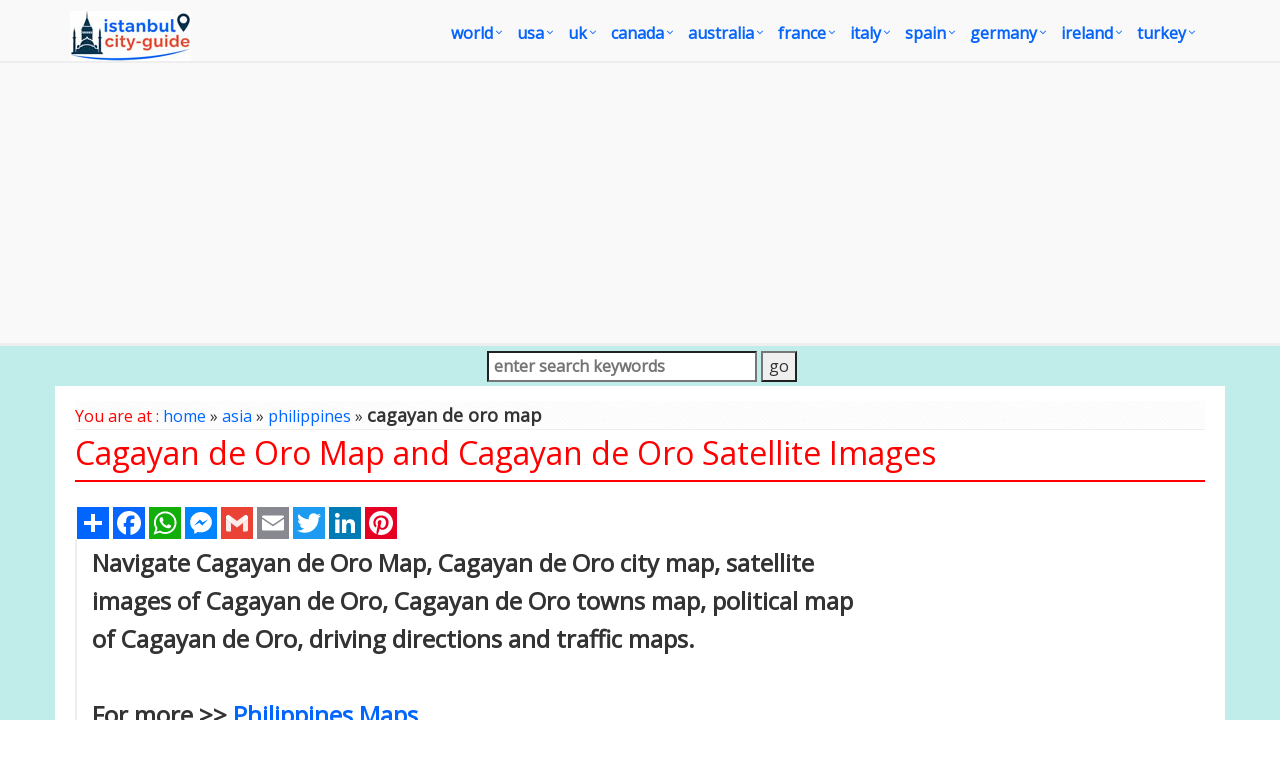

--- FILE ---
content_type: text/html; charset=utf-8
request_url: https://www.google.com/recaptcha/api2/aframe
body_size: 266
content:
<!DOCTYPE HTML><html><head><meta http-equiv="content-type" content="text/html; charset=UTF-8"></head><body><script nonce="upWkEaTEVZtBm1OYnei_Ew">/** Anti-fraud and anti-abuse applications only. See google.com/recaptcha */ try{var clients={'sodar':'https://pagead2.googlesyndication.com/pagead/sodar?'};window.addEventListener("message",function(a){try{if(a.source===window.parent){var b=JSON.parse(a.data);var c=clients[b['id']];if(c){var d=document.createElement('img');d.src=c+b['params']+'&rc='+(localStorage.getItem("rc::a")?sessionStorage.getItem("rc::b"):"");window.document.body.appendChild(d);sessionStorage.setItem("rc::e",parseInt(sessionStorage.getItem("rc::e")||0)+1);localStorage.setItem("rc::h",'1769199429393');}}}catch(b){}});window.parent.postMessage("_grecaptcha_ready", "*");}catch(b){}</script></body></html>